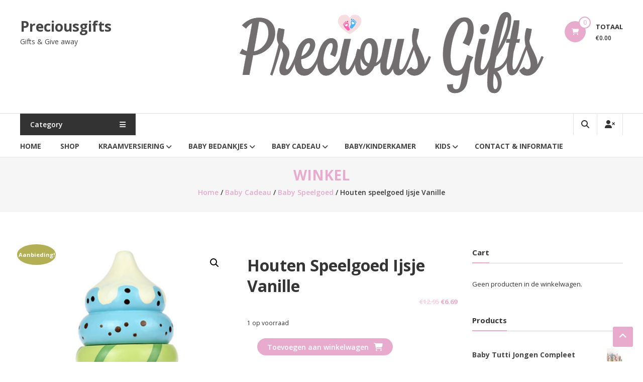

--- FILE ---
content_type: text/html; charset=UTF-8
request_url: https://preciousgifts.nl/product/houten-speelgoed-ijsje-vanille/
body_size: 16174
content:
<!DOCTYPE html>
<html lang="nl-NL">
<head>
	<meta charset="UTF-8">
	<meta http-equiv="X-UA-Compatible" content="IE=edge,chrome=1">
	<meta name="viewport" content="width=device-width, initial-scale=1">
	<link rel="profile" href="http://gmpg.org/xfn/11">

	<title>Houten speelgoed Ijsje Vanille &#8211; Preciousgifts</title>
<meta name='robots' content='max-image-preview:large' />
<link rel='dns-prefetch' href='//fonts.googleapis.com' />
<link rel="alternate" type="application/rss+xml" title="Preciousgifts &raquo; feed" href="https://preciousgifts.nl/feed/" />
<link rel="alternate" type="application/rss+xml" title="Preciousgifts &raquo; reactiesfeed" href="https://preciousgifts.nl/comments/feed/" />
<link rel="alternate" type="application/rss+xml" title="Preciousgifts &raquo; Houten speelgoed Ijsje Vanille reactiesfeed" href="https://preciousgifts.nl/product/houten-speelgoed-ijsje-vanille/feed/" />
<script type="text/javascript">
/* <![CDATA[ */
window._wpemojiSettings = {"baseUrl":"https:\/\/s.w.org\/images\/core\/emoji\/15.0.3\/72x72\/","ext":".png","svgUrl":"https:\/\/s.w.org\/images\/core\/emoji\/15.0.3\/svg\/","svgExt":".svg","source":{"concatemoji":"https:\/\/preciousgifts.nl\/wp-includes\/js\/wp-emoji-release.min.js?ver=6.5.7"}};
/*! This file is auto-generated */
!function(i,n){var o,s,e;function c(e){try{var t={supportTests:e,timestamp:(new Date).valueOf()};sessionStorage.setItem(o,JSON.stringify(t))}catch(e){}}function p(e,t,n){e.clearRect(0,0,e.canvas.width,e.canvas.height),e.fillText(t,0,0);var t=new Uint32Array(e.getImageData(0,0,e.canvas.width,e.canvas.height).data),r=(e.clearRect(0,0,e.canvas.width,e.canvas.height),e.fillText(n,0,0),new Uint32Array(e.getImageData(0,0,e.canvas.width,e.canvas.height).data));return t.every(function(e,t){return e===r[t]})}function u(e,t,n){switch(t){case"flag":return n(e,"\ud83c\udff3\ufe0f\u200d\u26a7\ufe0f","\ud83c\udff3\ufe0f\u200b\u26a7\ufe0f")?!1:!n(e,"\ud83c\uddfa\ud83c\uddf3","\ud83c\uddfa\u200b\ud83c\uddf3")&&!n(e,"\ud83c\udff4\udb40\udc67\udb40\udc62\udb40\udc65\udb40\udc6e\udb40\udc67\udb40\udc7f","\ud83c\udff4\u200b\udb40\udc67\u200b\udb40\udc62\u200b\udb40\udc65\u200b\udb40\udc6e\u200b\udb40\udc67\u200b\udb40\udc7f");case"emoji":return!n(e,"\ud83d\udc26\u200d\u2b1b","\ud83d\udc26\u200b\u2b1b")}return!1}function f(e,t,n){var r="undefined"!=typeof WorkerGlobalScope&&self instanceof WorkerGlobalScope?new OffscreenCanvas(300,150):i.createElement("canvas"),a=r.getContext("2d",{willReadFrequently:!0}),o=(a.textBaseline="top",a.font="600 32px Arial",{});return e.forEach(function(e){o[e]=t(a,e,n)}),o}function t(e){var t=i.createElement("script");t.src=e,t.defer=!0,i.head.appendChild(t)}"undefined"!=typeof Promise&&(o="wpEmojiSettingsSupports",s=["flag","emoji"],n.supports={everything:!0,everythingExceptFlag:!0},e=new Promise(function(e){i.addEventListener("DOMContentLoaded",e,{once:!0})}),new Promise(function(t){var n=function(){try{var e=JSON.parse(sessionStorage.getItem(o));if("object"==typeof e&&"number"==typeof e.timestamp&&(new Date).valueOf()<e.timestamp+604800&&"object"==typeof e.supportTests)return e.supportTests}catch(e){}return null}();if(!n){if("undefined"!=typeof Worker&&"undefined"!=typeof OffscreenCanvas&&"undefined"!=typeof URL&&URL.createObjectURL&&"undefined"!=typeof Blob)try{var e="postMessage("+f.toString()+"("+[JSON.stringify(s),u.toString(),p.toString()].join(",")+"));",r=new Blob([e],{type:"text/javascript"}),a=new Worker(URL.createObjectURL(r),{name:"wpTestEmojiSupports"});return void(a.onmessage=function(e){c(n=e.data),a.terminate(),t(n)})}catch(e){}c(n=f(s,u,p))}t(n)}).then(function(e){for(var t in e)n.supports[t]=e[t],n.supports.everything=n.supports.everything&&n.supports[t],"flag"!==t&&(n.supports.everythingExceptFlag=n.supports.everythingExceptFlag&&n.supports[t]);n.supports.everythingExceptFlag=n.supports.everythingExceptFlag&&!n.supports.flag,n.DOMReady=!1,n.readyCallback=function(){n.DOMReady=!0}}).then(function(){return e}).then(function(){var e;n.supports.everything||(n.readyCallback(),(e=n.source||{}).concatemoji?t(e.concatemoji):e.wpemoji&&e.twemoji&&(t(e.twemoji),t(e.wpemoji)))}))}((window,document),window._wpemojiSettings);
/* ]]> */
</script>
<style id='wp-emoji-styles-inline-css' type='text/css'>

	img.wp-smiley, img.emoji {
		display: inline !important;
		border: none !important;
		box-shadow: none !important;
		height: 1em !important;
		width: 1em !important;
		margin: 0 0.07em !important;
		vertical-align: -0.1em !important;
		background: none !important;
		padding: 0 !important;
	}
</style>
<link rel='stylesheet' id='wp-block-library-css' href='https://preciousgifts.nl/wp-includes/css/dist/block-library/style.min.css?ver=6.5.7' type='text/css' media='all' />
<style id='wp-block-library-theme-inline-css' type='text/css'>
.wp-block-audio figcaption{color:#555;font-size:13px;text-align:center}.is-dark-theme .wp-block-audio figcaption{color:#ffffffa6}.wp-block-audio{margin:0 0 1em}.wp-block-code{border:1px solid #ccc;border-radius:4px;font-family:Menlo,Consolas,monaco,monospace;padding:.8em 1em}.wp-block-embed figcaption{color:#555;font-size:13px;text-align:center}.is-dark-theme .wp-block-embed figcaption{color:#ffffffa6}.wp-block-embed{margin:0 0 1em}.blocks-gallery-caption{color:#555;font-size:13px;text-align:center}.is-dark-theme .blocks-gallery-caption{color:#ffffffa6}.wp-block-image figcaption{color:#555;font-size:13px;text-align:center}.is-dark-theme .wp-block-image figcaption{color:#ffffffa6}.wp-block-image{margin:0 0 1em}.wp-block-pullquote{border-bottom:4px solid;border-top:4px solid;color:currentColor;margin-bottom:1.75em}.wp-block-pullquote cite,.wp-block-pullquote footer,.wp-block-pullquote__citation{color:currentColor;font-size:.8125em;font-style:normal;text-transform:uppercase}.wp-block-quote{border-left:.25em solid;margin:0 0 1.75em;padding-left:1em}.wp-block-quote cite,.wp-block-quote footer{color:currentColor;font-size:.8125em;font-style:normal;position:relative}.wp-block-quote.has-text-align-right{border-left:none;border-right:.25em solid;padding-left:0;padding-right:1em}.wp-block-quote.has-text-align-center{border:none;padding-left:0}.wp-block-quote.is-large,.wp-block-quote.is-style-large,.wp-block-quote.is-style-plain{border:none}.wp-block-search .wp-block-search__label{font-weight:700}.wp-block-search__button{border:1px solid #ccc;padding:.375em .625em}:where(.wp-block-group.has-background){padding:1.25em 2.375em}.wp-block-separator.has-css-opacity{opacity:.4}.wp-block-separator{border:none;border-bottom:2px solid;margin-left:auto;margin-right:auto}.wp-block-separator.has-alpha-channel-opacity{opacity:1}.wp-block-separator:not(.is-style-wide):not(.is-style-dots){width:100px}.wp-block-separator.has-background:not(.is-style-dots){border-bottom:none;height:1px}.wp-block-separator.has-background:not(.is-style-wide):not(.is-style-dots){height:2px}.wp-block-table{margin:0 0 1em}.wp-block-table td,.wp-block-table th{word-break:normal}.wp-block-table figcaption{color:#555;font-size:13px;text-align:center}.is-dark-theme .wp-block-table figcaption{color:#ffffffa6}.wp-block-video figcaption{color:#555;font-size:13px;text-align:center}.is-dark-theme .wp-block-video figcaption{color:#ffffffa6}.wp-block-video{margin:0 0 1em}.wp-block-template-part.has-background{margin-bottom:0;margin-top:0;padding:1.25em 2.375em}
</style>
<style id='classic-theme-styles-inline-css' type='text/css'>
/*! This file is auto-generated */
.wp-block-button__link{color:#fff;background-color:#32373c;border-radius:9999px;box-shadow:none;text-decoration:none;padding:calc(.667em + 2px) calc(1.333em + 2px);font-size:1.125em}.wp-block-file__button{background:#32373c;color:#fff;text-decoration:none}
</style>
<style id='global-styles-inline-css' type='text/css'>
body{--wp--preset--color--black: #000000;--wp--preset--color--cyan-bluish-gray: #abb8c3;--wp--preset--color--white: #ffffff;--wp--preset--color--pale-pink: #f78da7;--wp--preset--color--vivid-red: #cf2e2e;--wp--preset--color--luminous-vivid-orange: #ff6900;--wp--preset--color--luminous-vivid-amber: #fcb900;--wp--preset--color--light-green-cyan: #7bdcb5;--wp--preset--color--vivid-green-cyan: #00d084;--wp--preset--color--pale-cyan-blue: #8ed1fc;--wp--preset--color--vivid-cyan-blue: #0693e3;--wp--preset--color--vivid-purple: #9b51e0;--wp--preset--gradient--vivid-cyan-blue-to-vivid-purple: linear-gradient(135deg,rgba(6,147,227,1) 0%,rgb(155,81,224) 100%);--wp--preset--gradient--light-green-cyan-to-vivid-green-cyan: linear-gradient(135deg,rgb(122,220,180) 0%,rgb(0,208,130) 100%);--wp--preset--gradient--luminous-vivid-amber-to-luminous-vivid-orange: linear-gradient(135deg,rgba(252,185,0,1) 0%,rgba(255,105,0,1) 100%);--wp--preset--gradient--luminous-vivid-orange-to-vivid-red: linear-gradient(135deg,rgba(255,105,0,1) 0%,rgb(207,46,46) 100%);--wp--preset--gradient--very-light-gray-to-cyan-bluish-gray: linear-gradient(135deg,rgb(238,238,238) 0%,rgb(169,184,195) 100%);--wp--preset--gradient--cool-to-warm-spectrum: linear-gradient(135deg,rgb(74,234,220) 0%,rgb(151,120,209) 20%,rgb(207,42,186) 40%,rgb(238,44,130) 60%,rgb(251,105,98) 80%,rgb(254,248,76) 100%);--wp--preset--gradient--blush-light-purple: linear-gradient(135deg,rgb(255,206,236) 0%,rgb(152,150,240) 100%);--wp--preset--gradient--blush-bordeaux: linear-gradient(135deg,rgb(254,205,165) 0%,rgb(254,45,45) 50%,rgb(107,0,62) 100%);--wp--preset--gradient--luminous-dusk: linear-gradient(135deg,rgb(255,203,112) 0%,rgb(199,81,192) 50%,rgb(65,88,208) 100%);--wp--preset--gradient--pale-ocean: linear-gradient(135deg,rgb(255,245,203) 0%,rgb(182,227,212) 50%,rgb(51,167,181) 100%);--wp--preset--gradient--electric-grass: linear-gradient(135deg,rgb(202,248,128) 0%,rgb(113,206,126) 100%);--wp--preset--gradient--midnight: linear-gradient(135deg,rgb(2,3,129) 0%,rgb(40,116,252) 100%);--wp--preset--font-size--small: 13px;--wp--preset--font-size--medium: 20px;--wp--preset--font-size--large: 36px;--wp--preset--font-size--x-large: 42px;--wp--preset--font-family--inter: "Inter", sans-serif;--wp--preset--font-family--cardo: Cardo;--wp--preset--spacing--20: 0.44rem;--wp--preset--spacing--30: 0.67rem;--wp--preset--spacing--40: 1rem;--wp--preset--spacing--50: 1.5rem;--wp--preset--spacing--60: 2.25rem;--wp--preset--spacing--70: 3.38rem;--wp--preset--spacing--80: 5.06rem;--wp--preset--shadow--natural: 6px 6px 9px rgba(0, 0, 0, 0.2);--wp--preset--shadow--deep: 12px 12px 50px rgba(0, 0, 0, 0.4);--wp--preset--shadow--sharp: 6px 6px 0px rgba(0, 0, 0, 0.2);--wp--preset--shadow--outlined: 6px 6px 0px -3px rgba(255, 255, 255, 1), 6px 6px rgba(0, 0, 0, 1);--wp--preset--shadow--crisp: 6px 6px 0px rgba(0, 0, 0, 1);}:where(.is-layout-flex){gap: 0.5em;}:where(.is-layout-grid){gap: 0.5em;}body .is-layout-flex{display: flex;}body .is-layout-flex{flex-wrap: wrap;align-items: center;}body .is-layout-flex > *{margin: 0;}body .is-layout-grid{display: grid;}body .is-layout-grid > *{margin: 0;}:where(.wp-block-columns.is-layout-flex){gap: 2em;}:where(.wp-block-columns.is-layout-grid){gap: 2em;}:where(.wp-block-post-template.is-layout-flex){gap: 1.25em;}:where(.wp-block-post-template.is-layout-grid){gap: 1.25em;}.has-black-color{color: var(--wp--preset--color--black) !important;}.has-cyan-bluish-gray-color{color: var(--wp--preset--color--cyan-bluish-gray) !important;}.has-white-color{color: var(--wp--preset--color--white) !important;}.has-pale-pink-color{color: var(--wp--preset--color--pale-pink) !important;}.has-vivid-red-color{color: var(--wp--preset--color--vivid-red) !important;}.has-luminous-vivid-orange-color{color: var(--wp--preset--color--luminous-vivid-orange) !important;}.has-luminous-vivid-amber-color{color: var(--wp--preset--color--luminous-vivid-amber) !important;}.has-light-green-cyan-color{color: var(--wp--preset--color--light-green-cyan) !important;}.has-vivid-green-cyan-color{color: var(--wp--preset--color--vivid-green-cyan) !important;}.has-pale-cyan-blue-color{color: var(--wp--preset--color--pale-cyan-blue) !important;}.has-vivid-cyan-blue-color{color: var(--wp--preset--color--vivid-cyan-blue) !important;}.has-vivid-purple-color{color: var(--wp--preset--color--vivid-purple) !important;}.has-black-background-color{background-color: var(--wp--preset--color--black) !important;}.has-cyan-bluish-gray-background-color{background-color: var(--wp--preset--color--cyan-bluish-gray) !important;}.has-white-background-color{background-color: var(--wp--preset--color--white) !important;}.has-pale-pink-background-color{background-color: var(--wp--preset--color--pale-pink) !important;}.has-vivid-red-background-color{background-color: var(--wp--preset--color--vivid-red) !important;}.has-luminous-vivid-orange-background-color{background-color: var(--wp--preset--color--luminous-vivid-orange) !important;}.has-luminous-vivid-amber-background-color{background-color: var(--wp--preset--color--luminous-vivid-amber) !important;}.has-light-green-cyan-background-color{background-color: var(--wp--preset--color--light-green-cyan) !important;}.has-vivid-green-cyan-background-color{background-color: var(--wp--preset--color--vivid-green-cyan) !important;}.has-pale-cyan-blue-background-color{background-color: var(--wp--preset--color--pale-cyan-blue) !important;}.has-vivid-cyan-blue-background-color{background-color: var(--wp--preset--color--vivid-cyan-blue) !important;}.has-vivid-purple-background-color{background-color: var(--wp--preset--color--vivid-purple) !important;}.has-black-border-color{border-color: var(--wp--preset--color--black) !important;}.has-cyan-bluish-gray-border-color{border-color: var(--wp--preset--color--cyan-bluish-gray) !important;}.has-white-border-color{border-color: var(--wp--preset--color--white) !important;}.has-pale-pink-border-color{border-color: var(--wp--preset--color--pale-pink) !important;}.has-vivid-red-border-color{border-color: var(--wp--preset--color--vivid-red) !important;}.has-luminous-vivid-orange-border-color{border-color: var(--wp--preset--color--luminous-vivid-orange) !important;}.has-luminous-vivid-amber-border-color{border-color: var(--wp--preset--color--luminous-vivid-amber) !important;}.has-light-green-cyan-border-color{border-color: var(--wp--preset--color--light-green-cyan) !important;}.has-vivid-green-cyan-border-color{border-color: var(--wp--preset--color--vivid-green-cyan) !important;}.has-pale-cyan-blue-border-color{border-color: var(--wp--preset--color--pale-cyan-blue) !important;}.has-vivid-cyan-blue-border-color{border-color: var(--wp--preset--color--vivid-cyan-blue) !important;}.has-vivid-purple-border-color{border-color: var(--wp--preset--color--vivid-purple) !important;}.has-vivid-cyan-blue-to-vivid-purple-gradient-background{background: var(--wp--preset--gradient--vivid-cyan-blue-to-vivid-purple) !important;}.has-light-green-cyan-to-vivid-green-cyan-gradient-background{background: var(--wp--preset--gradient--light-green-cyan-to-vivid-green-cyan) !important;}.has-luminous-vivid-amber-to-luminous-vivid-orange-gradient-background{background: var(--wp--preset--gradient--luminous-vivid-amber-to-luminous-vivid-orange) !important;}.has-luminous-vivid-orange-to-vivid-red-gradient-background{background: var(--wp--preset--gradient--luminous-vivid-orange-to-vivid-red) !important;}.has-very-light-gray-to-cyan-bluish-gray-gradient-background{background: var(--wp--preset--gradient--very-light-gray-to-cyan-bluish-gray) !important;}.has-cool-to-warm-spectrum-gradient-background{background: var(--wp--preset--gradient--cool-to-warm-spectrum) !important;}.has-blush-light-purple-gradient-background{background: var(--wp--preset--gradient--blush-light-purple) !important;}.has-blush-bordeaux-gradient-background{background: var(--wp--preset--gradient--blush-bordeaux) !important;}.has-luminous-dusk-gradient-background{background: var(--wp--preset--gradient--luminous-dusk) !important;}.has-pale-ocean-gradient-background{background: var(--wp--preset--gradient--pale-ocean) !important;}.has-electric-grass-gradient-background{background: var(--wp--preset--gradient--electric-grass) !important;}.has-midnight-gradient-background{background: var(--wp--preset--gradient--midnight) !important;}.has-small-font-size{font-size: var(--wp--preset--font-size--small) !important;}.has-medium-font-size{font-size: var(--wp--preset--font-size--medium) !important;}.has-large-font-size{font-size: var(--wp--preset--font-size--large) !important;}.has-x-large-font-size{font-size: var(--wp--preset--font-size--x-large) !important;}
.wp-block-navigation a:where(:not(.wp-element-button)){color: inherit;}
:where(.wp-block-post-template.is-layout-flex){gap: 1.25em;}:where(.wp-block-post-template.is-layout-grid){gap: 1.25em;}
:where(.wp-block-columns.is-layout-flex){gap: 2em;}:where(.wp-block-columns.is-layout-grid){gap: 2em;}
.wp-block-pullquote{font-size: 1.5em;line-height: 1.6;}
</style>
<link rel='stylesheet' id='dashicons-css' href='https://preciousgifts.nl/wp-includes/css/dashicons.min.css?ver=6.5.7' type='text/css' media='all' />
<link rel='stylesheet' id='everest-forms-general-css' href='https://usercontent.one/wp/preciousgifts.nl/wp-content/plugins/everest-forms/assets/css/everest-forms.css?ver=3.4.0' type='text/css' media='all' />
<link rel='stylesheet' id='jquery-intl-tel-input-css' href='https://usercontent.one/wp/preciousgifts.nl/wp-content/plugins/everest-forms/assets/css/intlTelInput.css?ver=3.4.0' type='text/css' media='all' />
<link rel='stylesheet' id='photoswipe-css' href='https://usercontent.one/wp/preciousgifts.nl/wp-content/plugins/woocommerce/assets/css/photoswipe/photoswipe.min.css?ver=9.4.2' type='text/css' media='all' />
<link rel='stylesheet' id='photoswipe-default-skin-css' href='https://usercontent.one/wp/preciousgifts.nl/wp-content/plugins/woocommerce/assets/css/photoswipe/default-skin/default-skin.min.css?ver=9.4.2' type='text/css' media='all' />
<link rel='stylesheet' id='woocommerce-layout-css' href='https://usercontent.one/wp/preciousgifts.nl/wp-content/plugins/woocommerce/assets/css/woocommerce-layout.css?ver=9.4.2' type='text/css' media='all' />
<link rel='stylesheet' id='woocommerce-smallscreen-css' href='https://usercontent.one/wp/preciousgifts.nl/wp-content/plugins/woocommerce/assets/css/woocommerce-smallscreen.css?ver=9.4.2' type='text/css' media='only screen and (max-width: 768px)' />
<link rel='stylesheet' id='woocommerce-general-css' href='https://usercontent.one/wp/preciousgifts.nl/wp-content/plugins/woocommerce/assets/css/woocommerce.css?ver=9.4.2' type='text/css' media='all' />
<style id='woocommerce-inline-inline-css' type='text/css'>
.woocommerce form .form-row .required { visibility: visible; }
</style>
<link rel='stylesheet' id='font-awesome-4-css' href='https://usercontent.one/wp/preciousgifts.nl/wp-content/themes/estore/font-awesome/css/v4-shims.min.css?ver=4.7.0' type='text/css' media='all' />
<link rel='stylesheet' id='font-awesome-all-css' href='https://usercontent.one/wp/preciousgifts.nl/wp-content/themes/estore/font-awesome/css/all.min.css?ver=6.7.2' type='text/css' media='all' />
<link rel='stylesheet' id='font-awesome-solid-css' href='https://usercontent.one/wp/preciousgifts.nl/wp-content/themes/estore/font-awesome/css/solid.min.css?ver=6.7.2' type='text/css' media='all' />
<link rel='stylesheet' id='font-awesome-regular-css' href='https://usercontent.one/wp/preciousgifts.nl/wp-content/themes/estore/font-awesome/css/regular.min.css?ver=6.7.2' type='text/css' media='all' />
<link rel='stylesheet' id='font-awesome-brands-css' href='https://usercontent.one/wp/preciousgifts.nl/wp-content/themes/estore/font-awesome/css/brands.min.css?ver=6.7.2' type='text/css' media='all' />
<link rel='stylesheet' id='estore-googlefonts-css' href='//fonts.googleapis.com/css?family=Open+Sans%3A400%2C600%2C700%2C300&#038;display=swap&#038;ver=6.5.7' type='text/css' media='all' />
<link rel='stylesheet' id='estore-style-css' href='https://usercontent.one/wp/preciousgifts.nl/wp-content/themes/estore/style.css?ver=6.5.7' type='text/css' media='all' />
<link rel='stylesheet' id='estore-reponsive-css' href='https://usercontent.one/wp/preciousgifts.nl/wp-content/themes/estore/css/responsive.css?ver=1.0.0' type='text/css' media='all' />
<link rel='stylesheet' id='woocommerce_prettyPhoto_css-css' href='https://usercontent.one/wp/preciousgifts.nl/wp-content/plugins/woocommerce/assets/css/prettyPhoto.css?ver=9.4.2' type='text/css' media='all' />
<script type="text/javascript" src="https://preciousgifts.nl/wp-includes/js/jquery/jquery.min.js?ver=3.7.1" id="jquery-core-js"></script>
<script type="text/javascript" src="https://preciousgifts.nl/wp-includes/js/jquery/jquery-migrate.min.js?ver=3.4.1" id="jquery-migrate-js"></script>
<script type="text/javascript" src="https://usercontent.one/wp/preciousgifts.nl/wp-content/plugins/woocommerce/assets/js/jquery-blockui/jquery.blockUI.min.js?ver=2.7.0-wc.9.4.2" id="jquery-blockui-js" defer="defer" data-wp-strategy="defer"></script>
<script type="text/javascript" id="wc-add-to-cart-js-extra">
/* <![CDATA[ */
var wc_add_to_cart_params = {"ajax_url":"\/wp-admin\/admin-ajax.php","wc_ajax_url":"\/?wc-ajax=%%endpoint%%","i18n_view_cart":"Bekijk winkelwagen","cart_url":"https:\/\/preciousgifts.nl\/winkelmand\/","is_cart":"","cart_redirect_after_add":"no"};
/* ]]> */
</script>
<script type="text/javascript" src="https://usercontent.one/wp/preciousgifts.nl/wp-content/plugins/woocommerce/assets/js/frontend/add-to-cart.min.js?ver=9.4.2" id="wc-add-to-cart-js" defer="defer" data-wp-strategy="defer"></script>
<script type="text/javascript" src="https://usercontent.one/wp/preciousgifts.nl/wp-content/plugins/woocommerce/assets/js/zoom/jquery.zoom.min.js?ver=1.7.21-wc.9.4.2" id="zoom-js" defer="defer" data-wp-strategy="defer"></script>
<script type="text/javascript" src="https://usercontent.one/wp/preciousgifts.nl/wp-content/plugins/woocommerce/assets/js/flexslider/jquery.flexslider.min.js?ver=2.7.2-wc.9.4.2" id="flexslider-js" defer="defer" data-wp-strategy="defer"></script>
<script type="text/javascript" src="https://usercontent.one/wp/preciousgifts.nl/wp-content/plugins/woocommerce/assets/js/photoswipe/photoswipe.min.js?ver=4.1.1-wc.9.4.2" id="photoswipe-js" defer="defer" data-wp-strategy="defer"></script>
<script type="text/javascript" src="https://usercontent.one/wp/preciousgifts.nl/wp-content/plugins/woocommerce/assets/js/photoswipe/photoswipe-ui-default.min.js?ver=4.1.1-wc.9.4.2" id="photoswipe-ui-default-js" defer="defer" data-wp-strategy="defer"></script>
<script type="text/javascript" id="wc-single-product-js-extra">
/* <![CDATA[ */
var wc_single_product_params = {"i18n_required_rating_text":"Selecteer een waardering","review_rating_required":"yes","flexslider":{"rtl":false,"animation":"slide","smoothHeight":true,"directionNav":false,"controlNav":"thumbnails","slideshow":false,"animationSpeed":500,"animationLoop":false,"allowOneSlide":false},"zoom_enabled":"1","zoom_options":[],"photoswipe_enabled":"1","photoswipe_options":{"shareEl":false,"closeOnScroll":false,"history":false,"hideAnimationDuration":0,"showAnimationDuration":0},"flexslider_enabled":"1"};
/* ]]> */
</script>
<script type="text/javascript" src="https://usercontent.one/wp/preciousgifts.nl/wp-content/plugins/woocommerce/assets/js/frontend/single-product.min.js?ver=9.4.2" id="wc-single-product-js" defer="defer" data-wp-strategy="defer"></script>
<script type="text/javascript" src="https://usercontent.one/wp/preciousgifts.nl/wp-content/plugins/woocommerce/assets/js/js-cookie/js.cookie.min.js?ver=2.1.4-wc.9.4.2" id="js-cookie-js" defer="defer" data-wp-strategy="defer"></script>
<script type="text/javascript" id="woocommerce-js-extra">
/* <![CDATA[ */
var woocommerce_params = {"ajax_url":"\/wp-admin\/admin-ajax.php","wc_ajax_url":"\/?wc-ajax=%%endpoint%%"};
/* ]]> */
</script>
<script type="text/javascript" src="https://usercontent.one/wp/preciousgifts.nl/wp-content/plugins/woocommerce/assets/js/frontend/woocommerce.min.js?ver=9.4.2" id="woocommerce-js" defer="defer" data-wp-strategy="defer"></script>
<link rel="https://api.w.org/" href="https://preciousgifts.nl/wp-json/" /><link rel="alternate" type="application/json" href="https://preciousgifts.nl/wp-json/wp/v2/product/100" /><link rel="EditURI" type="application/rsd+xml" title="RSD" href="https://preciousgifts.nl/xmlrpc.php?rsd" />
<meta name="generator" content="WordPress 6.5.7" />
<meta name="generator" content="Everest Forms 3.4.0" />
<meta name="generator" content="WooCommerce 9.4.2" />
<link rel="canonical" href="https://preciousgifts.nl/product/houten-speelgoed-ijsje-vanille/" />
<link rel='shortlink' href='https://preciousgifts.nl/?p=100' />
<link rel="alternate" type="application/json+oembed" href="https://preciousgifts.nl/wp-json/oembed/1.0/embed?url=https%3A%2F%2Fpreciousgifts.nl%2Fproduct%2Fhouten-speelgoed-ijsje-vanille%2F" />
<link rel="alternate" type="text/xml+oembed" href="https://preciousgifts.nl/wp-json/oembed/1.0/embed?url=https%3A%2F%2Fpreciousgifts.nl%2Fproduct%2Fhouten-speelgoed-ijsje-vanille%2F&#038;format=xml" />
<style>[class*=" icon-oc-"],[class^=icon-oc-]{speak:none;font-style:normal;font-weight:400;font-variant:normal;text-transform:none;line-height:1;-webkit-font-smoothing:antialiased;-moz-osx-font-smoothing:grayscale}.icon-oc-one-com-white-32px-fill:before{content:"901"}.icon-oc-one-com:before{content:"900"}#one-com-icon,.toplevel_page_onecom-wp .wp-menu-image{speak:none;display:flex;align-items:center;justify-content:center;text-transform:none;line-height:1;-webkit-font-smoothing:antialiased;-moz-osx-font-smoothing:grayscale}.onecom-wp-admin-bar-item>a,.toplevel_page_onecom-wp>.wp-menu-name{font-size:16px;font-weight:400;line-height:1}.toplevel_page_onecom-wp>.wp-menu-name img{width:69px;height:9px;}.wp-submenu-wrap.wp-submenu>.wp-submenu-head>img{width:88px;height:auto}.onecom-wp-admin-bar-item>a img{height:7px!important}.onecom-wp-admin-bar-item>a img,.toplevel_page_onecom-wp>.wp-menu-name img{opacity:.8}.onecom-wp-admin-bar-item.hover>a img,.toplevel_page_onecom-wp.wp-has-current-submenu>.wp-menu-name img,li.opensub>a.toplevel_page_onecom-wp>.wp-menu-name img{opacity:1}#one-com-icon:before,.onecom-wp-admin-bar-item>a:before,.toplevel_page_onecom-wp>.wp-menu-image:before{content:'';position:static!important;background-color:rgba(240,245,250,.4);border-radius:102px;width:18px;height:18px;padding:0!important}.onecom-wp-admin-bar-item>a:before{width:14px;height:14px}.onecom-wp-admin-bar-item.hover>a:before,.toplevel_page_onecom-wp.opensub>a>.wp-menu-image:before,.toplevel_page_onecom-wp.wp-has-current-submenu>.wp-menu-image:before{background-color:#76b82a}.onecom-wp-admin-bar-item>a{display:inline-flex!important;align-items:center;justify-content:center}#one-com-logo-wrapper{font-size:4em}#one-com-icon{vertical-align:middle}.imagify-welcome{display:none !important;}</style>		<style type="text/css">
		.navigation .nav-links a:hover,
		.bttn:hover,
		button,
		input[type="button"]:hover,
		input[type="reset"]:hover,
		input[type="submit"]:hover,
		.widget_tag_cloud a:hover,
		.right-top-header .top-header-menu-wrapper ul li a:hover,
		.right-header-block a:hover,
		#lang_sel_click a.lang_sel_sel:hover,
		.wcmenucart-contents,
		.category-menu:hover,
		.category-menu .category-toggle.active,
		.widget_shopping_cart .button:hover,
		.woocommerce .widget_shopping_cart_content .buttons a.button:hover,
		.search-user-block:hover,
		.slider-caption-wrapper .slider-btn,
		.slider-caption-wrapper .slider-btn:hover i,
		.widget-collection .page-title:after,
		.widget-featured-collection .page-title:after,
		.featured-slider li .featured-img .featured-hover-wrapper .featured-hover-block a:hover,
		.widget-featured-collection .bx-controls .bx-prev:hover,
		.widget-featured-collection .bx-controls .bx-next:hover,
		.featured-slider li .single_add_to_wishlist,
		.widget_featured_posts_block .entry-thumbnail .posted-on:hover,
		.product-collection .page-title:after,
		.men-collection-color .page-title:after,
		.hot-product-title,
		.hot-content-wrapper .single_add_to_wishlist,
		.widget-collection .cart-wishlist-btn a.added_to_cart:hover:after,
		.entry-thumbnail .posted-on:hover,
		.woocommerce-page ul.products li.product .yith-wcwl-add-to-wishlist .add_to_wishlist.button.alt,
		.woocommerce-page ul.products li.product .yith-wcwl-add-to-wishlist .yith-wcwl-wishlistexistsbrowse a,
		.woocommerce-page ul.products li.product .yith-wcwl-add-to-wishlist .yith-wcwl-wishlistaddedbrowse a,
		.single-product.woocommerce-page .product .cart .single_add_to_cart_button,
		.single-product.woocommerce-page .product .yith-wcwl-add-to-wishlist .add_to_wishlist.button.alt,
		.single-product.woocommerce-page .product .yith-wcwl-add-to-wishlist .yith-wcwl-wishlistexistsbrowse a,
		.single-product.woocommerce-page .product .yith-wcwl-add-to-wishlist .yith-wcwl-wishlistaddedbrowse a,
		.single-product.woocommerce-page .product .yith-wcwl-add-to-wishlist .single_add_to_cart_button,
		.woocommerce.widget_price_filter .price_slider_wrapper .ui-widget-content .ui-slider-range,
		.woocommerce.widget_price_filter .price_slider_wrapper .ui-widget-content .ui-slider-handle,
		.woocommerce-cart .woocommerce table.shop_table.cart tr.cart_item td.product-remove a,
		.woocommerce-cart .woocommerce table.shop_table.cart tr td.actions input[type="submit"],
		.woocommerce .cart-collaterals .cart_totals .shop_table td button,
		.woocommerce ul.products li.product .add_to_cart_button,
		.return-to-shop a.button,
		.woocommerce #content .wishlist_table tbody tr td.product-remove a.remove_from_wishlist,
		.woocommerce #content .wishlist_table tbody tr td.product-add-to-cart a,
		.woocommerce #respond input#submit,
		.woocommerce a.button,
		.woocommerce button.button,
		.woocommerce input.button,
		.woocommerce #respond input#submit.alt,
		.woocommerce a.button.alt,
		.woocommerce button.button.alt,
		.woocommerce input.button.alt,
		.sub-toggle,
		.scrollup  {
			background: #e8abce;
		}

		a,
		.widget_archive a:hover::before,
		.widget_categories a:hover:before,
		.widget_pages a:hover:before,
		.widget_meta a:hover:before,
		.widget_recent_comments a:hover:before,
		.widget_recent_entries a:hover:before,
		.widget_rss a:hover:before,
		.widget_nav_menu a:hover:before,
		.widget_product_categories li a:hover:before,
		.widget_archive li a:hover,
		.widget_categories li a:hover,
		.widget_pages li a:hover,
		.widget_meta li a:hover,
		.widget_recent_comments li a:hover,
		.widget_recent_entries li a:hover,
		.widget_rss li a:hover,
		.widget_nav_menu li a:hover,
		.widget_tag_cloud a:hover,
		.widget_product_categories a:hover,
		.wcmenucart-contents .cart-value,
		#site-navigation ul li:hover > a,
		#site-navigation ul li.current-menu-item > a,
		#site-navigation ul li:hover > a:after,
		.slider-caption-wrapper .slider-title a:hover,
		.widget_vertical_promo .slider-title a:hover,
		.hot-content-wrapper .star-rating,
		.product-list-wrap .product-list-block .product-list-content .price ins,
		.widget-collection .cart-wishlist-btn a i,
		.widget-collection .cart-wishlist-btn a.added_to_cart:after,
		.widget-about .tg-container .about-content-wrapper .about-block .about-sub-title,
		.featured-slider li .featured-title a,
		.featured-slider li .woocommerce-product-rating .star-rating,
		.featured-slider li .price ins,
		.page-header .entry-title,
		.entry-title a:hover,
		.entry-btn .btn:hover,
		.entry-meta a:hover,
		.woocommerce-page ul.products li.product .star-rating,
		.woocommerce-page ul.products li.product .price ins,
		.woocommerce-page ul.products li.product .yith-wcwl-add-to-wishlist .feedback,
		.single-product.woocommerce-page .product .summary .price,
		.single-product.woocommerce-page .product .woocommerce-product-rating .star-rating,
		.widget.woocommerce .star-rating,
		.cart-empty,
		.woocommerce .woocommerce-info:before,
		.woocommerce .woocommerce-error:before,
		.woocommerce .woocommerce-message:before,
		.toggle-wrap:hover i,
		#cancel-comment-reply-link,
		#cancel-comment-reply-link:before,
		.logged-in-as a {
			color: #e8abce;
		}

		.widget-title span,
		#lang_sel_click ul ul,
		.wcmenucart-contents .cart-value,
		#category-navigation,
		#category-navigation ul.sub-menu,
		#masthead .widget_shopping_cart,
		.widget_shopping_cart .button:hover,
		.woocommerce .widget_shopping_cart_content .buttons a.button:hover,
		#site-navigation .sub-menu,
		.search-wrapper .header-search-box,
		.hot-product-content-wrapper .hot-img,
		.widget-collection .cart-wishlist-btn a i,
		.widget-collection .cart-wishlist-btn a.added_to_cart:after,
		.featured-slider li .featured-img .featured-hover-wrapper .featured-hover-block a:hover,
		.widget-featured-collection .bx-controls .bx-prev:hover,
		.widget-featured-collection .bx-controls .bx-next:hover,
		.single-product.woocommerce-page .product .images .thumbnails a,
		.woocommerce .woocommerce-info,
		.woocommerce .woocommerce-error,
		.woocommerce .woocommerce-message,
		.menu-primary-container,
		.comment-list .comment-body{
			border-color: #e8abce;
		}

		.search-wrapper .header-search-box:before,
		#masthead .widget_shopping_cart::before{
			border-bottom-color:#e8abce;
		}

		.big-slider .bx-controls .bx-prev:hover,
		.category-slider .bx-controls .bx-prev:hover{
			border-left-color:#e8abce;
		}

		.big-slider .bx-controls .bx-next:hover,
		.category-slider .bx-controls .bx-next:hover{
			border-right-color:#e8abce;
		}

		#primary-menu{
			border-top-color:#e8abce;
		}

		a:hover,
		a:focus,
		a:active,
		#category-navigation ul li:hover > a,
		.section-title-wrapper .section-title-block .page-title a:hover,
		.view-all a:hover,
		.men-collection-color .section-title-wrapper .section-title-block .page-title a:hover,
		.hot-product-content-wrapper .hot-img .cart-price-wrapper .add_to_cart_button:hover,
		.hot-product-content-wrapper .hot-img .cart-price-wrapper .added_to_cart:hover,
		.hot-content-wrapper .hot-title a:hover,
		.product-list-wrap .product-list-block .product-list-content .product-list-title a:hover,
		.page-header .entry-sub-title span a:hover,
		.featured-slider li .featured-title a:hover,
		.woocommerce-page ul.products li.product .products-title a:hover,
		.woocommerce .widget_layered_nav_filters ul li a:hover,
		.woocommerce-cart .woocommerce table.shop_table.cart tr.cart_item td.product-name a:hover,
		.woocommerce .widget_layered_nav_filters ul li a:hover,
		.woocommerce-cart .woocommerce table.shop_table.cart tr.cart_item td.product-name a:hover,
		.woocommerce #content .wishlist_table tbody tr td.product-name a:hover,
		.comment-author .fn .url:hover    {
			color: #d497ba
		}

		.hot-content-wrapper .single_add_to_wishlist:hover,
		.widget-collection .cart-wishlist-btn a i:hover,
		.woocommerce-page ul.products li.product .products-img .products-hover-wrapper .products-hover-block a:hover,
		.woocommerce-page ul.products li.product .yith-wcwl-add-to-wishlist .add_to_wishlist.button.alt:hover,
		.woocommerce-page ul.products li.product .yith-wcwl-add-to-wishlist .yith-wcwl-wishlistexistsbrowse a:hover,
		.woocommerce-page ul.products li.product .yith-wcwl-add-to-wishlist .yith-wcwl-wishlistaddedbrowse a:hover,
		.single-product.woocommerce-page .product .cart .single_add_to_cart_button:hover,
		.single-product.woocommerce-page .product .yith-wcwl-add-to-wishlist .add_to_wishlist.button.alt:hover,
		.single-product.woocommerce-page .product .yith-wcwl-add-to-wishlist .yith-wcwl-wishlistexistsbrowse a:hover,
		.single-product.woocommerce-page .product .yith-wcwl-add-to-wishlist .yith-wcwl-wishlistaddedbrowse a:hover,
		.single-product.woocommerce-page .product .yith-wcwl-add-to-wishlist .single_add_to_cart_button:hover,
		.woocommerce-cart .woocommerce table.shop_table.cart tr.cart_item td.product-remove a:hover,
		.woocommerce-cart .woocommerce table.shop_table.cart tr td.actions input[type="submit"]:hover,
		.woocommerce-cart .woocommerce table.shop_table.cart tr.cart_item td.product-remove a:hover,
		.woocommerce-cart .woocommerce table.shop_table.cart tr td.actions input[type="submit"]:hover,
		.woocommerce .cart-collaterals .cart_totals .shop_table td button:hover,
		.woocommerce-cart .woocommerce .wc-proceed-to-checkout a.checkout-button:hover,
		.woocommerce ul.products li.product .add_to_cart_button:hover,
		.return-to-shop a.button:hover,
		.woocommerce #content .wishlist_table tbody tr td.product-remove a.remove_from_wishlist:hover,
		.woocommerce #content .wishlist_table tbody tr td.product-add-to-cart a:hover,
		.woocommerce #respond input#submit:hover,
		.woocommerce a.button:hover,
		.woocommerce button.button:hover,
		.woocommerce input.button:hover,
		.woocommerce #respond input#submit.alt:hover,
		.woocommerce a.button.alt:hover,
		.woocommerce button.button.alt:hover,
		.woocommerce input.button.alt:hover,
		.featured-slider li .single_add_to_wishlist:hover,
		.slider-caption-wrapper .slider-btn i,
		.slider-caption-wrapper .slider-btn:hover,
		.sub-toggle:hover,
		.scrollup:hover,
		.scrollup:active,
		.scrollup:focus {
			background: #d497ba
		}

		.widget-collection .cart-wishlist-btn a i:hover,
		.woocommerce-page ul.products li.product .products-img .products-hover-wrapper .products-hover-block a:hover{
			border-color: #d497ba
		}


		}</style>
				<noscript><style>.woocommerce-product-gallery{ opacity: 1 !important; }</style></noscript>
	<style id='wp-fonts-local' type='text/css'>
@font-face{font-family:Inter;font-style:normal;font-weight:300 900;font-display:fallback;src:url('https://usercontent.one/wp/preciousgifts.nl/wp-content/plugins/woocommerce/assets/fonts/Inter-VariableFont_slnt,wght.woff2') format('woff2');font-stretch:normal;}
@font-face{font-family:Cardo;font-style:normal;font-weight:400;font-display:fallback;src:url('https://usercontent.one/wp/preciousgifts.nl/wp-content/plugins/woocommerce/assets/fonts/cardo_normal_400.woff2') format('woff2');}
</style>
</head>

<body class="product-template-default single single-product postid-100 wp-custom-logo wp-embed-responsive theme-estore everest-forms-no-js woocommerce woocommerce-page woocommerce-no-js">


<div id="page" class="hfeed site">
	<a class="skip-link screen-reader-text" href="#content">Ga naar de inhoud</a>

	
	
	<header id="masthead" class="site-header" role="banner">
		
		<div class="middle-header-wrapper clearfix">
			<div class="tg-container">
				<div class="logo-wrapper clearfix">
					<a href="https://preciousgifts.nl/" class="custom-logo-link" rel="home"></a>
					<div class="site-title-wrapper with-logo-text">
													<h3 id="site-title">
								<a href="https://preciousgifts.nl/"
								   title="Preciousgifts"
								   rel="home">Preciousgifts</a>
							</h3>
													<p id="site-description">Gifts &amp; Give away</p>
											</div>
				</div><!-- logo-end-->

				<div class="wishlist-cart-wrapper clearfix">
											<div class="cart-wrapper">
							<div class="estore-cart-views">

								
								<a href="https://preciousgifts.nl/winkelmand/" class="wcmenucart-contents">
									<i class="fa fa-shopping-cart"></i>
									<span class="cart-value">0</span>
								</a> <!-- quick wishlist end -->

								<div class="my-cart-wrap">
									<div class="my-cart">Totaal</div>
									<div class="cart-total">&euro;0.00</div>
								</div>
							</div>

							<div class="widget woocommerce widget_shopping_cart"><h2 class="widgettitle">Winkelwagen</h2><div class="widget_shopping_cart_content"></div></div>						</div>
									</div>

				
<aside id="header-sidebar" class="widget-area widget-large-advertise" role="complementary">

	
	<section id="estore_728x90_ad-1" class="widget widget_image_with_link">
		<div class="image_with_link">
			<div class="image_with_link-content"><a href="https://preciousgifts.nl" class="single_image_with_link" target="_blank" rel="nofollow">
								<img src="https://usercontent.one/wp/preciousgifts.nl/wp-content/uploads/2018/06/preciousgifts-logo.jpg" alt="" />
							</a></div>		</div>
		</section>
	
</aside><!-- #header-sidebar -->

			</div>
		</div> <!-- middle-header-wrapper end -->

		<div class="bottom-header-wrapper clearfix">
			<div class="tg-container">

									<div class="category-menu">
						<div class="category-toggle">
							Category<i class="fa fa-navicon"> </i>
						</div>
						<nav id="category-navigation" class="category-menu-wrapper hide" role="navigation">
							<div class="menu-category-container"><ul id="category-menu" class="menu"><li id="menu-item-1104" class="menu-item menu-item-type-taxonomy menu-item-object-product_cat menu-item-1104"><a href="https://preciousgifts.nl/product-categorie/kraamversiering/">Kraamversiering</a></li>
<li id="menu-item-1101" class="menu-item menu-item-type-taxonomy menu-item-object-product_cat menu-item-1101"><a href="https://preciousgifts.nl/product-categorie/geboorte-bedankjes/">Baby Bedankjes</a></li>
<li id="menu-item-1102" class="menu-item menu-item-type-taxonomy menu-item-object-product_cat current-product-ancestor current-menu-parent current-product-parent current_page_parent menu-item-1102"><a href="https://preciousgifts.nl/product-categorie/babycadeau/">Baby Cadeau</a></li>
<li id="menu-item-1103" class="menu-item menu-item-type-taxonomy menu-item-object-product_cat menu-item-1103"><a href="https://preciousgifts.nl/product-categorie/kids/">Kids</a></li>
<li id="menu-item-1105" class="menu-item menu-item-type-taxonomy menu-item-object-product_cat menu-item-1105"><a href="https://preciousgifts.nl/product-categorie/metoo-dream-doll/">Metoo Doll</a></li>
</ul></div>						</nav>
					</div>
				
				<div class="search-user-wrapper clearfix">
						<div class="search-wrapper search-user-block">
		<div class="search-icon">
			<i class="fa fa-search"> </i>
		</div>
		<div class="header-search-box">
			<form role="search" method="get" class="searchform" action="https://preciousgifts.nl/">
	<input type="search" class="search-field" placeholder="Zoeken&hellip;" value="" name="s">
	<button type="submit" class="searchsubmit" name="submit" value="Zoeken"><i class="fa fa-search"></i></button>
</form>
		</div>
	</div>
						<div class="user-wrapper search-user-block">
													<a href="https://preciousgifts.nl/mijn-account/"
							   title="" class="user-icon"><i
										class="fa fa-user-times"></i></a>
											</div>
				</div> <!-- search-user-wrapper -->
				<nav id="site-navigation" class="main-navigation" role="navigation">
					<div class="toggle-wrap"><span class="toggle"><i class="fa fa-reorder"> </i></span></div>
					<div class="menu-main-menu-container"><ul id="primary-menu" class="menu"><li id="menu-item-809" class="menu-item menu-item-type-custom menu-item-object-custom menu-item-home menu-item-809"><a href="https://preciousgifts.nl/">Home</a></li>
<li id="menu-item-1076" class="menu-item menu-item-type-post_type menu-item-object-page current-product-parent current_page_parent menu-item-1076"><a href="https://preciousgifts.nl/winkel/">Shop</a></li>
<li id="menu-item-1096" class="menu-item menu-item-type-taxonomy menu-item-object-product_cat menu-item-has-children menu-item-1096"><a href="https://preciousgifts.nl/product-categorie/kraamversiering/">Kraamversiering</a>
<ul class="sub-menu">
	<li id="menu-item-1097" class="menu-item menu-item-type-taxonomy menu-item-object-product_cat menu-item-1097"><a href="https://preciousgifts.nl/product-categorie/kraamversiering/versiering-jongen/">Versiering Jongen</a></li>
	<li id="menu-item-1098" class="menu-item menu-item-type-taxonomy menu-item-object-product_cat menu-item-1098"><a href="https://preciousgifts.nl/product-categorie/kraamversiering/versiering-meisje/">Versiering Meisje</a></li>
	<li id="menu-item-1099" class="menu-item menu-item-type-taxonomy menu-item-object-product_cat menu-item-1099"><a href="https://preciousgifts.nl/product-categorie/kraamversiering/versiering-tweeling/">Versiering Tweeling</a></li>
</ul>
</li>
<li id="menu-item-1079" class="menu-item menu-item-type-taxonomy menu-item-object-product_cat menu-item-has-children menu-item-1079"><a href="https://preciousgifts.nl/product-categorie/geboorte-bedankjes/">Baby Bedankjes</a>
<ul class="sub-menu">
	<li id="menu-item-1081" class="menu-item menu-item-type-taxonomy menu-item-object-product_cat menu-item-1081"><a href="https://preciousgifts.nl/product-categorie/geboorte-bedankjes/bedankjes-jongen/">Bedankjes Jongen</a></li>
	<li id="menu-item-1082" class="menu-item menu-item-type-taxonomy menu-item-object-product_cat menu-item-1082"><a href="https://preciousgifts.nl/product-categorie/geboorte-bedankjes/bedankjes-meisje/">Bedankjes Meisje</a></li>
	<li id="menu-item-1080" class="menu-item menu-item-type-taxonomy menu-item-object-product_cat menu-item-1080"><a href="https://preciousgifts.nl/product-categorie/geboorte-bedankjes/bedankjes-doe-het-zelf/">Bedankjes Doe Het Zelf</a></li>
</ul>
</li>
<li id="menu-item-1083" class="menu-item menu-item-type-taxonomy menu-item-object-product_cat current-product-ancestor current-menu-parent current-product-parent menu-item-has-children current_page_parent menu-item-1083"><a href="https://preciousgifts.nl/product-categorie/babycadeau/">Baby Cadeau</a>
<ul class="sub-menu">
	<li id="menu-item-1157" class="menu-item menu-item-type-taxonomy menu-item-object-product_cat menu-item-1157"><a href="https://preciousgifts.nl/product-categorie/babycadeau/mommy-to-be-cadeau/">Babyshower / Kraamcadeau</a></li>
	<li id="menu-item-1085" class="menu-item menu-item-type-taxonomy menu-item-object-product_cat menu-item-1085"><a href="https://preciousgifts.nl/product-categorie/babycadeau/baby-knuffels/">Baby Knuffels</a></li>
	<li id="menu-item-1084" class="menu-item menu-item-type-taxonomy menu-item-object-product_cat menu-item-1084"><a href="https://preciousgifts.nl/product-categorie/babycadeau/haarband/">Baby Haarband</a></li>
	<li id="menu-item-1086" class="menu-item menu-item-type-taxonomy menu-item-object-product_cat menu-item-1086"><a href="https://preciousgifts.nl/product-categorie/babycadeau/baby-schoentjes/">Baby Schoentjes</a></li>
	<li id="menu-item-1087" class="menu-item menu-item-type-taxonomy menu-item-object-product_cat current-product-ancestor current-menu-parent current-product-parent menu-item-1087"><a href="https://preciousgifts.nl/product-categorie/babycadeau/baby-speelgoed/">Baby Speelgoed</a></li>
	<li id="menu-item-1158" class="menu-item menu-item-type-taxonomy menu-item-object-product_cat menu-item-1158"><a href="https://preciousgifts.nl/product-categorie/babycadeau/fotolijstjes/">Fotolijstjes</a></li>
	<li id="menu-item-1088" class="menu-item menu-item-type-taxonomy menu-item-object-product_cat menu-item-1088"><a href="https://preciousgifts.nl/product-categorie/babycadeau/nachtlamp/">Nachtlamp</a></li>
	<li id="menu-item-1089" class="menu-item menu-item-type-taxonomy menu-item-object-product_cat menu-item-1089"><a href="https://preciousgifts.nl/product-categorie/babycadeau/spaarpot/">Spaarpot</a></li>
</ul>
</li>
<li id="menu-item-1169" class="menu-item menu-item-type-taxonomy menu-item-object-product_cat menu-item-1169"><a href="https://preciousgifts.nl/product-categorie/baby-kinderkamer/">Baby/Kinderkamer</a></li>
<li id="menu-item-1090" class="menu-item menu-item-type-taxonomy menu-item-object-product_cat menu-item-has-children menu-item-1090"><a href="https://preciousgifts.nl/product-categorie/kids/">Kids</a>
<ul class="sub-menu">
	<li id="menu-item-1091" class="menu-item menu-item-type-taxonomy menu-item-object-product_cat menu-item-1091"><a href="https://preciousgifts.nl/product-categorie/kids/back-to-school/">Back To School</a></li>
	<li id="menu-item-1092" class="menu-item menu-item-type-taxonomy menu-item-object-product_cat menu-item-1092"><a href="https://preciousgifts.nl/product-categorie/kids/dolls/">Dolls</a></li>
	<li id="menu-item-1093" class="menu-item menu-item-type-taxonomy menu-item-object-product_cat menu-item-1093"><a href="https://preciousgifts.nl/product-categorie/kids/lights/">Lights</a></li>
	<li id="menu-item-1095" class="menu-item menu-item-type-taxonomy menu-item-object-product_cat menu-item-1095"><a href="https://preciousgifts.nl/product-categorie/kids-musthaves/">Kids Musthaves</a></li>
</ul>
</li>
<li id="menu-item-1141" class="menu-item menu-item-type-post_type menu-item-object-page menu-item-1141"><a href="https://preciousgifts.nl/contact-informatie/">Contact &#038; Informatie</a></li>
</ul></div>				</nav><!-- #site-navigation -->

			</div>
		</div> <!-- bottom-header.wrapper end -->
	</header>

	
		
<div id="content" class="site-content">

	<div class="page-header clearfix">
		<div class="tg-container">
			
				<h2 class="entry-title">Winkel</h2>

						<h3 class="entry-sub-title"><nav class="woocommerce-breadcrumb" aria-label="Breadcrumb"><a href="https://preciousgifts.nl">Home</a>&nbsp;&#47;&nbsp;<a href="https://preciousgifts.nl/product-categorie/babycadeau/">Baby Cadeau</a>&nbsp;&#47;&nbsp;<a href="https://preciousgifts.nl/product-categorie/babycadeau/baby-speelgoed/">Baby Speelgoed</a>&nbsp;&#47;&nbsp;Houten speelgoed Ijsje Vanille</nav></h3>
		</div>
	</div>

	<main id="main" class="clearfix right_sidebar">
		<div class="tg-container">
		<div id="primary">
			
				
<div class="woocommerce-notices-wrapper"></div>
<div id="product-100" class="product type-product post-100 status-publish first instock product_cat-babycadeau product_cat-baby-speelgoed product_tag-baby-speelgoed product_tag-houten-ijsje product_tag-houten-speelgoed-ijsje product_tag-preciousgifts product_tag-preciousgifts-nl has-post-thumbnail sale taxable shipping-taxable purchasable product-type-simple">

	
	<span class="onsale">Aanbieding!</span>
	<div class="woocommerce-product-gallery woocommerce-product-gallery--with-images woocommerce-product-gallery--columns-4 images" data-columns="4" style="opacity: 0; transition: opacity .25s ease-in-out;">
	<div class="woocommerce-product-gallery__wrapper">
		<div data-thumb="https://usercontent.one/wp/preciousgifts.nl/wp-content/uploads/2016/09/Houten-speelgoed-ijsje-Vanille-1-100x100.jpg" data-thumb-alt="" data-thumb-srcset="https://usercontent.one/wp/preciousgifts.nl/wp-content/uploads/2016/09/Houten-speelgoed-ijsje-Vanille-1-100x100.jpg 100w, https://usercontent.one/wp/preciousgifts.nl/wp-content/uploads/2016/09/Houten-speelgoed-ijsje-Vanille-1-300x300.jpg 300w, https://usercontent.one/wp/preciousgifts.nl/wp-content/uploads/2016/09/Houten-speelgoed-ijsje-Vanille-1-150x150.jpg 150w" class="woocommerce-product-gallery__image"><a href="https://usercontent.one/wp/preciousgifts.nl/wp-content/uploads/2016/09/Houten-speelgoed-ijsje-Vanille-1.jpg"><img width="350" height="487" src="https://usercontent.one/wp/preciousgifts.nl/wp-content/uploads/2016/09/Houten-speelgoed-ijsje-Vanille-1.jpg" class="wp-post-image" alt="" data-caption="" data-src="https://usercontent.one/wp/preciousgifts.nl/wp-content/uploads/2016/09/Houten-speelgoed-ijsje-Vanille-1.jpg" data-large_image="https://usercontent.one/wp/preciousgifts.nl/wp-content/uploads/2016/09/Houten-speelgoed-ijsje-Vanille-1.jpg" data-large_image_width="350" data-large_image_height="487" decoding="async" fetchpriority="high" srcset="https://usercontent.one/wp/preciousgifts.nl/wp-content/uploads/2016/09/Houten-speelgoed-ijsje-Vanille-1.jpg 350w, https://usercontent.one/wp/preciousgifts.nl/wp-content/uploads/2016/09/Houten-speelgoed-ijsje-Vanille-1-216x300.jpg 216w" sizes="(max-width: 350px) 100vw, 350px" /></a></div><div data-thumb="https://usercontent.one/wp/preciousgifts.nl/wp-content/uploads/2016/09/Houten-speelgoed-ijsje-Vanille-100x100.jpg" data-thumb-alt="" data-thumb-srcset="https://usercontent.one/wp/preciousgifts.nl/wp-content/uploads/2016/09/Houten-speelgoed-ijsje-Vanille-100x100.jpg 100w, https://usercontent.one/wp/preciousgifts.nl/wp-content/uploads/2016/09/Houten-speelgoed-ijsje-Vanille-300x300.jpg 300w, https://usercontent.one/wp/preciousgifts.nl/wp-content/uploads/2016/09/Houten-speelgoed-ijsje-Vanille-150x150.jpg 150w" class="woocommerce-product-gallery__image"><a href="https://usercontent.one/wp/preciousgifts.nl/wp-content/uploads/2016/09/Houten-speelgoed-ijsje-Vanille.jpg"><img width="550" height="410" src="https://usercontent.one/wp/preciousgifts.nl/wp-content/uploads/2016/09/Houten-speelgoed-ijsje-Vanille.jpg" class="" alt="" data-caption="" data-src="https://usercontent.one/wp/preciousgifts.nl/wp-content/uploads/2016/09/Houten-speelgoed-ijsje-Vanille.jpg" data-large_image="https://usercontent.one/wp/preciousgifts.nl/wp-content/uploads/2016/09/Houten-speelgoed-ijsje-Vanille.jpg" data-large_image_width="550" data-large_image_height="410" decoding="async" srcset="https://usercontent.one/wp/preciousgifts.nl/wp-content/uploads/2016/09/Houten-speelgoed-ijsje-Vanille.jpg 550w, https://usercontent.one/wp/preciousgifts.nl/wp-content/uploads/2016/09/Houten-speelgoed-ijsje-Vanille-300x224.jpg 300w" sizes="(max-width: 550px) 100vw, 550px" /></a></div><div data-thumb="https://usercontent.one/wp/preciousgifts.nl/wp-content/uploads/2016/09/Houten-speelgoed-ijsje-100x100.jpg" data-thumb-alt="" data-thumb-srcset="https://usercontent.one/wp/preciousgifts.nl/wp-content/uploads/2016/09/Houten-speelgoed-ijsje-100x100.jpg 100w, https://usercontent.one/wp/preciousgifts.nl/wp-content/uploads/2016/09/Houten-speelgoed-ijsje-300x300.jpg 300w, https://usercontent.one/wp/preciousgifts.nl/wp-content/uploads/2016/09/Houten-speelgoed-ijsje-150x150.jpg 150w" class="woocommerce-product-gallery__image"><a href="https://usercontent.one/wp/preciousgifts.nl/wp-content/uploads/2016/09/Houten-speelgoed-ijsje.jpg"><img width="550" height="436" src="https://usercontent.one/wp/preciousgifts.nl/wp-content/uploads/2016/09/Houten-speelgoed-ijsje.jpg" class="" alt="" data-caption="" data-src="https://usercontent.one/wp/preciousgifts.nl/wp-content/uploads/2016/09/Houten-speelgoed-ijsje.jpg" data-large_image="https://usercontent.one/wp/preciousgifts.nl/wp-content/uploads/2016/09/Houten-speelgoed-ijsje.jpg" data-large_image_width="550" data-large_image_height="436" decoding="async" srcset="https://usercontent.one/wp/preciousgifts.nl/wp-content/uploads/2016/09/Houten-speelgoed-ijsje.jpg 550w, https://usercontent.one/wp/preciousgifts.nl/wp-content/uploads/2016/09/Houten-speelgoed-ijsje-300x238.jpg 300w" sizes="(max-width: 550px) 100vw, 550px" /></a></div>	</div>
</div>

	<div class="summary entry-summary">

		<h1 class="product_title entry-title">Houten speelgoed Ijsje Vanille</h1><p class="price"><del aria-hidden="true"><span class="woocommerce-Price-amount amount"><bdi><span class="woocommerce-Price-currencySymbol">&euro;</span>12.95</bdi></span></del> <span class="screen-reader-text">Oorspronkelijke prijs was: &euro;12.95.</span><ins aria-hidden="true"><span class="woocommerce-Price-amount amount"><bdi><span class="woocommerce-Price-currencySymbol">&euro;</span>6.69</bdi></span></ins><span class="screen-reader-text">Huidige prijs is: &euro;6.69.</span></p>
<div class="clear"></div>
<p class="stock in-stock">1 op voorraad</p>

	
	<form class="cart" action="https://preciousgifts.nl/product/houten-speelgoed-ijsje-vanille/" method="post" enctype='multipart/form-data'>
		
		<div class="quantity">
		<label class="screen-reader-text" for="quantity_6930d4e3db7ed">Houten speelgoed Ijsje Vanille aantal</label>
	<input
		type="hidden"
				id="quantity_6930d4e3db7ed"
		class="input-text qty text"
		name="quantity"
		value="1"
		aria-label="Productaantal"
				min="1"
		max="1"
					step="1"
			placeholder=""
			inputmode="numeric"
			autocomplete="off"
			/>
	</div>

		<button type="submit" name="add-to-cart" value="100" class="single_add_to_cart_button button alt">Toevoegen aan winkelwagen</button>

			</form>

	
<div class="product_meta">

	
	
	<span class="posted_in">Categorieën: <a href="https://preciousgifts.nl/product-categorie/babycadeau/" rel="tag">Baby Cadeau</a>, <a href="https://preciousgifts.nl/product-categorie/babycadeau/baby-speelgoed/" rel="tag">Baby Speelgoed</a></span>
	<span class="tagged_as">Tags: <a href="https://preciousgifts.nl/product-tag/baby-speelgoed/" rel="tag">baby speelgoed</a>, <a href="https://preciousgifts.nl/product-tag/houten-ijsje/" rel="tag">Houten ijsje</a>, <a href="https://preciousgifts.nl/product-tag/houten-speelgoed-ijsje/" rel="tag">Houten speelgoed ijsje</a>, <a href="https://preciousgifts.nl/product-tag/preciousgifts/" rel="tag">Preciousgifts</a>, <a href="https://preciousgifts.nl/product-tag/preciousgifts-nl/" rel="tag">Preciousgifts.nl</a></span>
	
</div>

	</div>

	
	<div class="woocommerce-tabs wc-tabs-wrapper">
		<ul class="tabs wc-tabs" role="tablist">
							<li class="description_tab" id="tab-title-description" role="tab" aria-controls="tab-description">
					<a href="#tab-description">
						Beschrijving					</a>
				</li>
							<li class="reviews_tab" id="tab-title-reviews" role="tab" aria-controls="tab-reviews">
					<a href="#tab-reviews">
						Beoordelingen (0)					</a>
				</li>
					</ul>
					<div class="woocommerce-Tabs-panel woocommerce-Tabs-panel--description panel entry-content wc-tab" id="tab-description" role="tabpanel" aria-labelledby="tab-title-description">
				
	<h2>Beschrijving</h2>

<p>Super leuke houten speelgoed ijsje met heldere kleuren. De ijsje bestaat uit 3 onderdelen dat middels magneten tot een geheel wordt gevormd. Dit speelgoed is gemaakt van licht en duurzaam hout en is verkrijgbaar in de smaken Vanille, Chocolade en Aardbei.</p>
<p>&nbsp;</p>
<p>Grootte: Ongeveer 5&#215;12 cm</p>
			</div>
					<div class="woocommerce-Tabs-panel woocommerce-Tabs-panel--reviews panel entry-content wc-tab" id="tab-reviews" role="tabpanel" aria-labelledby="tab-title-reviews">
				<div id="reviews" class="woocommerce-Reviews">
	<div id="comments">
		<h2 class="woocommerce-Reviews-title">
			Beoordelingen		</h2>

					<p class="woocommerce-noreviews">Er zijn nog geen beoordelingen.</p>
			</div>

			<div id="review_form_wrapper">
			<div id="review_form">
					<div id="respond" class="comment-respond">
		<span id="reply-title" class="comment-reply-title">Wees de eerste om &ldquo;Houten speelgoed Ijsje Vanille&rdquo; te beoordelen <small><a rel="nofollow" id="cancel-comment-reply-link" href="/product/houten-speelgoed-ijsje-vanille/#respond" style="display:none;">Reactie annuleren</a></small></span><p class="must-log-in">Je moet <a href="https://preciousgifts.nl/mijn-account/">ingelogd zijn</a> om een beoordeling te plaatsen.</p>	</div><!-- #respond -->
				</div>
		</div>
	
	<div class="clear"></div>
</div>
			</div>
		
			</div>

	<section class="related products">

					<h2 class="widget-title"><span>Gerelateerde producten</span></h2>
		
		<ul class="products columns-4">

		
			<li class="product type-product post-352 status-publish first instock product_cat-babycadeau product_cat-baby-kinderkamer product_cat-kids product_cat-lights product_cat-nachtlamp product_tag-lampje product_tag-licht product_tag-nachtlamp product_tag-slapen product_tag-wolk product_tag-wolk-nachtlamp has-post-thumbnail sale taxable shipping-taxable purchasable product-type-simple">
	<a href="https://preciousgifts.nl/product/mini-nachtlamp-wolk/" class="woocommerce-LoopProduct-link woocommerce-loop-product__link">			<figure class="products-img">
				<a href="https://preciousgifts.nl/product/mini-nachtlamp-wolk/" alt="Mini Nachtlamp Wolk"><img width="300" height="300" src="https://usercontent.one/wp/preciousgifts.nl/wp-content/uploads/2017/01/cloud-nightlight-300x300.jpg" class="attachment-woocommerce_thumbnail size-woocommerce_thumbnail" alt="" decoding="async" loading="lazy" srcset="https://usercontent.one/wp/preciousgifts.nl/wp-content/uploads/2017/01/cloud-nightlight-300x300.jpg 300w, https://usercontent.one/wp/preciousgifts.nl/wp-content/uploads/2017/01/cloud-nightlight-100x100.jpg 100w, https://usercontent.one/wp/preciousgifts.nl/wp-content/uploads/2017/01/cloud-nightlight-150x150.jpg 150w" sizes="(max-width: 300px) 100vw, 300px" /></a>
									<div class="sales-tag">Uitverkoop!</div>				
									<div class="products-hover-wrapper">
						<div class="products-hover-block">
							<a href="https://usercontent.one/wp/preciousgifts.nl/wp-content/uploads/2017/01/cloud-nightlight-300x300.jpg" class="zoom" data-rel="prettyPhoto"><i
										class="fa fa-search-plus"> </i></a>

							<a href="?add-to-cart=352" data-quantity="1" class="button product_type_simple add_to_cart_button ajax_add_to_cart" data-product_id="352" data-product_sku="" aria-label="Toevoegen aan winkelwagen: &ldquo;Mini Nachtlamp Wolk&ldquo;" rel="nofollow" data-success_message="&#039;Mini Nachtlamp Wolk&#039; is toegevoegd aan je winkelmand">Toevoegen aan winkelwagen<i class="fa fa-shopping-cart"></i></a>						</div>
					</div><!-- featured hover end -->
								</figure>
			<h3 class="products-title"><a href=https://preciousgifts.nl/product/mini-nachtlamp-wolk/>Mini Nachtlamp Wolk</a></h3>
	<span class="price">Prijs: <del aria-hidden="true"><span class="woocommerce-Price-amount amount"><bdi><span class="woocommerce-Price-currencySymbol">&euro;</span>14.95</bdi></span></del> <span class="screen-reader-text">Oorspronkelijke prijs was: &euro;14.95.</span><ins aria-hidden="true"><span class="woocommerce-Price-amount amount"><bdi><span class="woocommerce-Price-currencySymbol">&euro;</span>11.95</bdi></span></ins><span class="screen-reader-text">Huidige prijs is: &euro;11.95.</span></span>
</li>

		
			<li class="product type-product post-343 status-publish instock product_cat-babycadeau product_cat-kids product_cat-kids-musthaves product_cat-lights product_cat-nachtlamp product_tag-ijs-nachtlamp product_tag-kinder-nachtlamp product_tag-nachtlamp has-post-thumbnail taxable shipping-taxable purchasable product-type-simple">
	<a href="https://preciousgifts.nl/product/nachtlamp-soft-ice-geel/" class="woocommerce-LoopProduct-link woocommerce-loop-product__link">			<figure class="products-img">
				<a href="https://preciousgifts.nl/product/nachtlamp-soft-ice-geel/" alt="Nachtlamp Soft Ice Geel"><img width="300" height="300" src="https://usercontent.one/wp/preciousgifts.nl/wp-content/uploads/2017/01/ice-cream-nightlight-3-300x300.jpg" class="attachment-woocommerce_thumbnail size-woocommerce_thumbnail" alt="" decoding="async" loading="lazy" srcset="https://usercontent.one/wp/preciousgifts.nl/wp-content/uploads/2017/01/ice-cream-nightlight-3-300x300.jpg 300w, https://usercontent.one/wp/preciousgifts.nl/wp-content/uploads/2017/01/ice-cream-nightlight-3-100x100.jpg 100w, https://usercontent.one/wp/preciousgifts.nl/wp-content/uploads/2017/01/ice-cream-nightlight-3-150x150.jpg 150w, https://usercontent.one/wp/preciousgifts.nl/wp-content/uploads/2017/01/ice-cream-nightlight-3.jpg 500w" sizes="(max-width: 300px) 100vw, 300px" /></a>
				
									<div class="products-hover-wrapper">
						<div class="products-hover-block">
							<a href="https://usercontent.one/wp/preciousgifts.nl/wp-content/uploads/2017/01/ice-cream-nightlight-3-300x300.jpg" class="zoom" data-rel="prettyPhoto"><i
										class="fa fa-search-plus"> </i></a>

							<a href="?add-to-cart=343" data-quantity="1" class="button product_type_simple add_to_cart_button ajax_add_to_cart" data-product_id="343" data-product_sku="" aria-label="Toevoegen aan winkelwagen: &ldquo;Nachtlamp Soft Ice Geel&ldquo;" rel="nofollow" data-success_message="&#039;Nachtlamp Soft Ice Geel&#039; is toegevoegd aan je winkelmand">Toevoegen aan winkelwagen<i class="fa fa-shopping-cart"></i></a>						</div>
					</div><!-- featured hover end -->
								</figure>
			<h3 class="products-title"><a href=https://preciousgifts.nl/product/nachtlamp-soft-ice-geel/>Nachtlamp Soft Ice Geel</a></h3>
	<span class="price">Prijs: <span class="woocommerce-Price-amount amount"><bdi><span class="woocommerce-Price-currencySymbol">&euro;</span>8.99</bdi></span></span>
</li>

		
			<li class="product type-product post-85 status-publish outofstock product_cat-babycadeau product_cat-baby-speelgoed product_tag-baby-speelgoed product_tag-houten-ijsje product_tag-houten-speelgoed-ijsje product_tag-preciousgifts product_tag-preciousgifts-nl has-post-thumbnail sale taxable shipping-taxable purchasable product-type-simple">
	<a href="https://preciousgifts.nl/product/houten-speelgoed-ijsje-aardbei/" class="woocommerce-LoopProduct-link woocommerce-loop-product__link">			<figure class="products-img">
				<a href="https://preciousgifts.nl/product/houten-speelgoed-ijsje-aardbei/" alt="Houten speelgoed ijsje Aardbei"><img width="300" height="300" src="https://usercontent.one/wp/preciousgifts.nl/wp-content/uploads/2016/09/Houten-speelgoed-ijsje-Aardbei-300x300.jpg" class="attachment-woocommerce_thumbnail size-woocommerce_thumbnail" alt="" decoding="async" loading="lazy" srcset="https://usercontent.one/wp/preciousgifts.nl/wp-content/uploads/2016/09/Houten-speelgoed-ijsje-Aardbei-300x300.jpg 300w, https://usercontent.one/wp/preciousgifts.nl/wp-content/uploads/2016/09/Houten-speelgoed-ijsje-Aardbei-100x100.jpg 100w, https://usercontent.one/wp/preciousgifts.nl/wp-content/uploads/2016/09/Houten-speelgoed-ijsje-Aardbei-150x150.jpg 150w" sizes="(max-width: 300px) 100vw, 300px" /></a>
									<div class="sales-tag">Uitverkoop!</div>				
									<div class="products-hover-wrapper">
						<div class="products-hover-block">
							<a href="https://usercontent.one/wp/preciousgifts.nl/wp-content/uploads/2016/09/Houten-speelgoed-ijsje-Aardbei-300x300.jpg" class="zoom" data-rel="prettyPhoto"><i
										class="fa fa-search-plus"> </i></a>

							<a href="https://preciousgifts.nl/product/houten-speelgoed-ijsje-aardbei/" data-quantity="1" class="button product_type_simple" data-product_id="85" data-product_sku="" aria-label="Lees meer over &ldquo;Houten speelgoed ijsje Aardbei&rdquo;" rel="nofollow" data-success_message="">Lees meer<i class="fa fa-shopping-cart"></i></a>						</div>
					</div><!-- featured hover end -->
								</figure>
			<h3 class="products-title"><a href=https://preciousgifts.nl/product/houten-speelgoed-ijsje-aardbei/>Houten speelgoed ijsje Aardbei</a></h3>
	<span class="price">Prijs: <del aria-hidden="true"><span class="woocommerce-Price-amount amount"><bdi><span class="woocommerce-Price-currencySymbol">&euro;</span>12.95</bdi></span></del> <span class="screen-reader-text">Oorspronkelijke prijs was: &euro;12.95.</span><ins aria-hidden="true"><span class="woocommerce-Price-amount amount"><bdi><span class="woocommerce-Price-currencySymbol">&euro;</span>6.69</bdi></span></ins><span class="screen-reader-text">Huidige prijs is: &euro;6.69.</span></span>
</li>

		
			<li class="product type-product post-414 status-publish last instock product_cat-babycadeau product_cat-baby-knuffels product_cat-dolls product_cat-kids product_cat-kids-musthaves product_cat-metoo-dream-doll product_tag-gift-bag product_tag-metoo-dream-doll has-post-thumbnail sale taxable shipping-taxable purchasable product-type-simple">
	<a href="https://preciousgifts.nl/product/metoo-dream-doll-gift-bag/" class="woocommerce-LoopProduct-link woocommerce-loop-product__link">			<figure class="products-img">
				<a href="https://preciousgifts.nl/product/metoo-dream-doll-gift-bag/" alt="Metoo Dream Doll Gift Bag"><img width="300" height="300" src="https://usercontent.one/wp/preciousgifts.nl/wp-content/uploads/2017/01/metoo-doll-bag-300x300.jpg" class="attachment-woocommerce_thumbnail size-woocommerce_thumbnail" alt="" decoding="async" loading="lazy" srcset="https://usercontent.one/wp/preciousgifts.nl/wp-content/uploads/2017/01/metoo-doll-bag-300x300.jpg 300w, https://usercontent.one/wp/preciousgifts.nl/wp-content/uploads/2017/01/metoo-doll-bag-100x100.jpg 100w, https://usercontent.one/wp/preciousgifts.nl/wp-content/uploads/2017/01/metoo-doll-bag-150x150.jpg 150w, https://usercontent.one/wp/preciousgifts.nl/wp-content/uploads/2017/01/metoo-doll-bag.jpg 500w" sizes="(max-width: 300px) 100vw, 300px" /></a>
									<div class="sales-tag">Uitverkoop!</div>				
									<div class="products-hover-wrapper">
						<div class="products-hover-block">
							<a href="https://usercontent.one/wp/preciousgifts.nl/wp-content/uploads/2017/01/metoo-doll-bag-300x300.jpg" class="zoom" data-rel="prettyPhoto"><i
										class="fa fa-search-plus"> </i></a>

							<a href="?add-to-cart=414" data-quantity="1" class="button product_type_simple add_to_cart_button ajax_add_to_cart" data-product_id="414" data-product_sku="" aria-label="Toevoegen aan winkelwagen: &ldquo;Metoo Dream Doll Gift Bag&ldquo;" rel="nofollow" data-success_message="&#039;Metoo Dream Doll Gift Bag&#039; is toegevoegd aan je winkelmand">Toevoegen aan winkelwagen<i class="fa fa-shopping-cart"></i></a>						</div>
					</div><!-- featured hover end -->
								</figure>
			<h3 class="products-title"><a href=https://preciousgifts.nl/product/metoo-dream-doll-gift-bag/>Metoo Dream Doll Gift Bag</a></h3>
	<span class="price">Prijs: <del aria-hidden="true"><span class="woocommerce-Price-amount amount"><bdi><span class="woocommerce-Price-currencySymbol">&euro;</span>1.50</bdi></span></del> <span class="screen-reader-text">Oorspronkelijke prijs was: &euro;1.50.</span><ins aria-hidden="true"><span class="woocommerce-Price-amount amount"><bdi><span class="woocommerce-Price-currencySymbol">&euro;</span>0.99</bdi></span></ins><span class="screen-reader-text">Huidige prijs is: &euro;0.99.</span></span>
</li>

		
		</ul>

	</section>

	
</div>


			
		</div>
		
<aside id="secondary" class="widget-area estore-cat-color_0" role="complementary">

	
	<section id="woocommerce_widget_cart-1" class="widget woocommerce widget_shopping_cart"><h3 class="widget-title"><span>Cart</span></h3><div class="widget_shopping_cart_content"></div></section><section id="woocommerce_products-1" class="widget woocommerce widget_products"><h3 class="widget-title"><span>Products</span></h3><ul class="product_list_widget"><li>
	
	<a href="https://preciousgifts.nl/product/baby-tutti-jongen-compleet/">
		<img width="300" height="300" src="https://usercontent.one/wp/preciousgifts.nl/wp-content/uploads/2025/05/baby-tutti-300x300.jpg" class="attachment-woocommerce_thumbnail size-woocommerce_thumbnail" alt="" decoding="async" loading="lazy" srcset="https://usercontent.one/wp/preciousgifts.nl/wp-content/uploads/2025/05/baby-tutti-300x300.jpg 300w, https://usercontent.one/wp/preciousgifts.nl/wp-content/uploads/2025/05/baby-tutti-150x150.jpg 150w, https://usercontent.one/wp/preciousgifts.nl/wp-content/uploads/2025/05/baby-tutti-75x75.jpg 75w, https://usercontent.one/wp/preciousgifts.nl/wp-content/uploads/2025/05/baby-tutti-444x444.jpg 444w, https://usercontent.one/wp/preciousgifts.nl/wp-content/uploads/2025/05/baby-tutti-100x100.jpg 100w" sizes="(max-width: 300px) 100vw, 300px" />		<span class="product-title">Baby Tutti Jongen Compleet</span>
	</a>

				
	<span class="woocommerce-Price-amount amount"><bdi><span class="woocommerce-Price-currencySymbol">&euro;</span>2.35</bdi></span>
	</li>
<li>
	
	<a href="https://preciousgifts.nl/product/baby-tutti-meisje-compleet/">
		<img width="300" height="300" src="https://usercontent.one/wp/preciousgifts.nl/wp-content/uploads/2025/05/baby-tutti-300x300.jpg" class="attachment-woocommerce_thumbnail size-woocommerce_thumbnail" alt="" decoding="async" loading="lazy" srcset="https://usercontent.one/wp/preciousgifts.nl/wp-content/uploads/2025/05/baby-tutti-300x300.jpg 300w, https://usercontent.one/wp/preciousgifts.nl/wp-content/uploads/2025/05/baby-tutti-150x150.jpg 150w, https://usercontent.one/wp/preciousgifts.nl/wp-content/uploads/2025/05/baby-tutti-75x75.jpg 75w, https://usercontent.one/wp/preciousgifts.nl/wp-content/uploads/2025/05/baby-tutti-444x444.jpg 444w, https://usercontent.one/wp/preciousgifts.nl/wp-content/uploads/2025/05/baby-tutti-100x100.jpg 100w" sizes="(max-width: 300px) 100vw, 300px" />		<span class="product-title">Baby Tutti Meisje Compleet</span>
	</a>

				
	<span class="woocommerce-Price-amount amount"><bdi><span class="woocommerce-Price-currencySymbol">&euro;</span>2.35</bdi></span>
	</li>
<li>
	
	<a href="https://preciousgifts.nl/product/houten-speentje-blauw/">
		<img width="300" height="300" src="https://usercontent.one/wp/preciousgifts.nl/wp-content/uploads/2025/05/houten-speentje-bedankje-300x300.jpg" class="attachment-woocommerce_thumbnail size-woocommerce_thumbnail" alt="" decoding="async" loading="lazy" srcset="https://usercontent.one/wp/preciousgifts.nl/wp-content/uploads/2025/05/houten-speentje-bedankje-300x300.jpg 300w, https://usercontent.one/wp/preciousgifts.nl/wp-content/uploads/2025/05/houten-speentje-bedankje-150x150.jpg 150w, https://usercontent.one/wp/preciousgifts.nl/wp-content/uploads/2025/05/houten-speentje-bedankje-75x75.jpg 75w, https://usercontent.one/wp/preciousgifts.nl/wp-content/uploads/2025/05/houten-speentje-bedankje-444x444.jpg 444w, https://usercontent.one/wp/preciousgifts.nl/wp-content/uploads/2025/05/houten-speentje-bedankje-100x100.jpg 100w" sizes="(max-width: 300px) 100vw, 300px" />		<span class="product-title">Houten speentje Blauw</span>
	</a>

				
	<span class="woocommerce-Price-amount amount"><bdi><span class="woocommerce-Price-currencySymbol">&euro;</span>1.99</bdi></span>
	</li>
<li>
	
	<a href="https://preciousgifts.nl/product/baby-met-beer-meisje-compleet/">
		<img width="300" height="300" src="https://usercontent.one/wp/preciousgifts.nl/wp-content/uploads/2025/05/baby-met-beer-roze-300x300.jpg" class="attachment-woocommerce_thumbnail size-woocommerce_thumbnail" alt="" decoding="async" loading="lazy" srcset="https://usercontent.one/wp/preciousgifts.nl/wp-content/uploads/2025/05/baby-met-beer-roze-300x300.jpg 300w, https://usercontent.one/wp/preciousgifts.nl/wp-content/uploads/2025/05/baby-met-beer-roze-150x150.jpg 150w, https://usercontent.one/wp/preciousgifts.nl/wp-content/uploads/2025/05/baby-met-beer-roze-75x75.jpg 75w, https://usercontent.one/wp/preciousgifts.nl/wp-content/uploads/2025/05/baby-met-beer-roze-444x444.jpg 444w, https://usercontent.one/wp/preciousgifts.nl/wp-content/uploads/2025/05/baby-met-beer-roze-100x100.jpg 100w" sizes="(max-width: 300px) 100vw, 300px" />		<span class="product-title">Baby met beer Meisje Compleet</span>
	</a>

				
	<span class="woocommerce-Price-amount amount"><bdi><span class="woocommerce-Price-currencySymbol">&euro;</span>2.25</bdi></span>
	</li>
<li>
	
	<a href="https://preciousgifts.nl/product/baby-zakje-ooievaar-roze/">
		<img width="300" height="300" src="https://usercontent.one/wp/preciousgifts.nl/wp-content/uploads/2025/05/baby-zakje-ooievaar-roze-300x300.jpg" class="attachment-woocommerce_thumbnail size-woocommerce_thumbnail" alt="" decoding="async" loading="lazy" srcset="https://usercontent.one/wp/preciousgifts.nl/wp-content/uploads/2025/05/baby-zakje-ooievaar-roze-300x300.jpg 300w, https://usercontent.one/wp/preciousgifts.nl/wp-content/uploads/2025/05/baby-zakje-ooievaar-roze-150x150.jpg 150w, https://usercontent.one/wp/preciousgifts.nl/wp-content/uploads/2025/05/baby-zakje-ooievaar-roze-75x75.jpg 75w, https://usercontent.one/wp/preciousgifts.nl/wp-content/uploads/2025/05/baby-zakje-ooievaar-roze-444x444.jpg 444w, https://usercontent.one/wp/preciousgifts.nl/wp-content/uploads/2025/05/baby-zakje-ooievaar-roze-100x100.jpg 100w" sizes="(max-width: 300px) 100vw, 300px" />		<span class="product-title">Baby zakje Ooievaar Roze</span>
	</a>

				
	<span class="woocommerce-Price-amount amount"><bdi><span class="woocommerce-Price-currencySymbol">&euro;</span>1.99</bdi></span>
	</li>
</ul></section>
	
</aside><!-- #secondary -->
		</div>

	</main>

</div>


	  <footer id="colophon">
		 <div id="top-footer" class="clearfix">
	<div class="tg-container">
		<div class="tg-inner-wrap">
			<div class="top-content-wrapper">
            	<div class="tg-column-wrapper">
									<div class="tg-column-4 footer-block">

					<section id="text-8" class="widget widget_text"><h3 class="widget-title"><span>OVER PRECIOUSGIFTS.NL</span></h3>			<div class="textwidget"><p>Preciousgifts.nl* KVK NR. 34299002 * Tel-nummer : 0641583166 Email: info(at)Preciousgifts.nl</p>
</div>
		</section>					</div>

									<div class="tg-column-4 footer-block">

					<section id="text-6" class="widget widget_text"><h3 class="widget-title"><span>VERZENDING</span></h3>			<div class="textwidget"><p>Wij hanteren vaste verzendkosten van € 6,95 (NL tot 10kg) en €13,00 (België tot 2kg)</p>
</div>
		</section>					</div>

									<div class="tg-column-4 footer-block">

					<section id="text-7" class="widget widget_text"><h3 class="widget-title"><span>SNELLE SERVICE</span></h3>			<div class="textwidget"><p>Snel en Veilig online via IDEAL betalen Cadeauartikelen voor 14:30 besteld = zelfde werkdag verstuurd! Bedankjes hebben gemiddeld een levertijd van 3 werkdagen!</p>
</div>
		</section>					</div>

									<div class="tg-column-4 footer-block">

					<section id="search-4" class="widget widget_search"><h3 class="widget-title"><span>Search</span></h3><form role="search" method="get" class="searchform" action="https://preciousgifts.nl/">
	<input type="search" class="search-field" placeholder="Zoeken&hellip;" value="" name="s">
	<button type="submit" class="searchsubmit" name="submit" value="Zoeken"><i class="fa fa-search"></i></button>
</form>
</section>					</div>

							</div>
		</div>
	</div>
	</div>
</div>
		 <div id="bottom-footer" class="clearfix">
			<div class="tg-container">
				<div class="copy-right">
					Copyright &copy; 2025 <a href="https://preciousgifts.nl/" title="Preciousgifts" ><span>Preciousgifts</span></a>. Alle rechten voorbehouden.					Thema: <a href="https://themegrill.com/themes/estore/" target="_blank" rel="nofollow">eStore</a> door ThemeGrill.					Aangedreven door <a href="https://wordpress.org/" target="_blank" rel="nofollow">WordPress</a>.				</div>
									<div class="payment-partner-wrapper">
						<ul>
													<li><img src="https://usercontent.one/wp/preciousgifts.nl/wp-content/uploads/2018/06/visa-1.png" /></li>
													<li><img src="https://usercontent.one/wp/preciousgifts.nl/wp-content/uploads/2018/06/paypal-1.png" /></li>
													<li><img src="https://usercontent.one/wp/preciousgifts.nl/wp-content/uploads/2018/06/mastercard-1.png" /></li>
													<li><img src="https://usercontent.one/wp/preciousgifts.nl/wp-content/uploads/2018/06/dollar-1.png" /></li>
												</ul>
					</div>
							</div>
		</div>
	  </footer>
	  <a href="#" class="scrollup"><i class="fa fa-angle-up"> </i> </a>
   </div> <!-- Page end -->
   
<script type="application/ld+json">{"@context":"https:\/\/schema.org\/","@graph":[{"@context":"https:\/\/schema.org\/","@type":"BreadcrumbList","itemListElement":[{"@type":"ListItem","position":1,"item":{"name":"Home","@id":"https:\/\/preciousgifts.nl"}},{"@type":"ListItem","position":2,"item":{"name":"Baby Cadeau","@id":"https:\/\/preciousgifts.nl\/product-categorie\/babycadeau\/"}},{"@type":"ListItem","position":3,"item":{"name":"Baby Speelgoed","@id":"https:\/\/preciousgifts.nl\/product-categorie\/babycadeau\/baby-speelgoed\/"}},{"@type":"ListItem","position":4,"item":{"name":"Houten speelgoed Ijsje Vanille","@id":"https:\/\/preciousgifts.nl\/product\/houten-speelgoed-ijsje-vanille\/"}}]},{"@context":"https:\/\/schema.org\/","@type":"Product","@id":"https:\/\/preciousgifts.nl\/product\/houten-speelgoed-ijsje-vanille\/#product","name":"Houten speelgoed Ijsje Vanille","url":"https:\/\/preciousgifts.nl\/product\/houten-speelgoed-ijsje-vanille\/","description":"Super leuke houten speelgoed ijsje met heldere kleuren. De ijsje bestaat uit 3 onderdelen dat middels magneten tot een geheel wordt gevormd. Dit speelgoed is gemaakt van licht en\u00a0duurzaam hout en is verkrijgbaar in de smaken\u00a0Vanille, Chocolade en Aardbei.\r\n\r\n&amp;nbsp;\r\n\r\nGrootte: Ongeveer 5x12 cm","image":"https:\/\/preciousgifts.nl\/wp-content\/uploads\/2016\/09\/Houten-speelgoed-ijsje-Vanille-1.jpg","sku":100,"offers":[{"@type":"Offer","price":"6.69","priceValidUntil":"2026-12-31","priceSpecification":{"price":"6.69","priceCurrency":"EUR","valueAddedTaxIncluded":"true"},"priceCurrency":"EUR","availability":"http:\/\/schema.org\/InStock","url":"https:\/\/preciousgifts.nl\/product\/houten-speelgoed-ijsje-vanille\/","seller":{"@type":"Organization","name":"Preciousgifts","url":"https:\/\/preciousgifts.nl"}}]}]}</script>
<div class="pswp" tabindex="-1" role="dialog" aria-hidden="true">
	<div class="pswp__bg"></div>
	<div class="pswp__scroll-wrap">
		<div class="pswp__container">
			<div class="pswp__item"></div>
			<div class="pswp__item"></div>
			<div class="pswp__item"></div>
		</div>
		<div class="pswp__ui pswp__ui--hidden">
			<div class="pswp__top-bar">
				<div class="pswp__counter"></div>
				<button class="pswp__button pswp__button--close" aria-label="Sluiten (Esc)"></button>
				<button class="pswp__button pswp__button--share" aria-label="Deel"></button>
				<button class="pswp__button pswp__button--fs" aria-label="Volledig scherm in-/uitschakelen"></button>
				<button class="pswp__button pswp__button--zoom" aria-label="Zoom in/uit"></button>
				<div class="pswp__preloader">
					<div class="pswp__preloader__icn">
						<div class="pswp__preloader__cut">
							<div class="pswp__preloader__donut"></div>
						</div>
					</div>
				</div>
			</div>
			<div class="pswp__share-modal pswp__share-modal--hidden pswp__single-tap">
				<div class="pswp__share-tooltip"></div>
			</div>
			<button class="pswp__button pswp__button--arrow--left" aria-label="Vorige (pijltje links)"></button>
			<button class="pswp__button pswp__button--arrow--right" aria-label="Volgende (pijltje rechts)"></button>
			<div class="pswp__caption">
				<div class="pswp__caption__center"></div>
			</div>
		</div>
	</div>
</div>
	<script type="text/javascript">
		var c = document.body.className;
		c = c.replace( /everest-forms-no-js/, 'everest-forms-js' );
		document.body.className = c;
	</script>
		<script type='text/javascript'>
		(function () {
			var c = document.body.className;
			c = c.replace(/woocommerce-no-js/, 'woocommerce-js');
			document.body.className = c;
		})();
	</script>
	<link rel='stylesheet' id='wc-blocks-style-css' href='https://usercontent.one/wp/preciousgifts.nl/wp-content/plugins/woocommerce/assets/client/blocks/wc-blocks.css?ver=wc-9.4.2' type='text/css' media='all' />
<script type="text/javascript" src="https://usercontent.one/wp/preciousgifts.nl/wp-content/themes/estore/js/jquery.bxslider.min.js?ver=6.5.7" id="bxslider-js"></script>
<script type="text/javascript" src="https://usercontent.one/wp/preciousgifts.nl/wp-content/themes/estore/js/superfish.min.js?ver=6.5.7" id="superfish-js"></script>
<script type="text/javascript" src="https://preciousgifts.nl/wp-includes/js/comment-reply.min.js?ver=6.5.7" id="comment-reply-js" async="async" data-wp-strategy="async"></script>
<script type="text/javascript" src="https://usercontent.one/wp/preciousgifts.nl/wp-content/themes/estore/js/skip-link-focus-fix.js?ver=6.5.7" id="estore-skip-link-focus-fix-js"></script>
<script type="text/javascript" src="https://usercontent.one/wp/preciousgifts.nl/wp-content/themes/estore/js/custom.min.js?ver=6.5.7" id="estore-custom-js"></script>
<script type="text/javascript" src="https://usercontent.one/wp/preciousgifts.nl/wp-content/plugins/woocommerce/assets/js/prettyPhoto/jquery.prettyPhoto.min.js?ver=3.1.6-wc.9.4.2" id="prettyPhoto-js" defer="defer" data-wp-strategy="defer"></script>
<script type="text/javascript" src="https://usercontent.one/wp/preciousgifts.nl/wp-content/plugins/woocommerce/assets/js/prettyPhoto/jquery.prettyPhoto.init.min.js?ver=9.4.2" id="prettyPhoto-init-js" defer="defer" data-wp-strategy="defer"></script>
<script type="text/javascript" src="https://usercontent.one/wp/preciousgifts.nl/wp-content/plugins/woocommerce/assets/js/sourcebuster/sourcebuster.min.js?ver=9.4.2" id="sourcebuster-js-js"></script>
<script type="text/javascript" id="wc-order-attribution-js-extra">
/* <![CDATA[ */
var wc_order_attribution = {"params":{"lifetime":1.0000000000000000818030539140313095458623138256371021270751953125e-5,"session":30,"base64":false,"ajaxurl":"https:\/\/preciousgifts.nl\/wp-admin\/admin-ajax.php","prefix":"wc_order_attribution_","allowTracking":true},"fields":{"source_type":"current.typ","referrer":"current_add.rf","utm_campaign":"current.cmp","utm_source":"current.src","utm_medium":"current.mdm","utm_content":"current.cnt","utm_id":"current.id","utm_term":"current.trm","utm_source_platform":"current.plt","utm_creative_format":"current.fmt","utm_marketing_tactic":"current.tct","session_entry":"current_add.ep","session_start_time":"current_add.fd","session_pages":"session.pgs","session_count":"udata.vst","user_agent":"udata.uag"}};
/* ]]> */
</script>
<script type="text/javascript" src="https://usercontent.one/wp/preciousgifts.nl/wp-content/plugins/woocommerce/assets/js/frontend/order-attribution.min.js?ver=9.4.2" id="wc-order-attribution-js"></script>
<script type="text/javascript" id="wc-cart-fragments-js-extra">
/* <![CDATA[ */
var wc_cart_fragments_params = {"ajax_url":"\/wp-admin\/admin-ajax.php","wc_ajax_url":"\/?wc-ajax=%%endpoint%%","cart_hash_key":"wc_cart_hash_cae2b4595168b163f045812b03d8a4a3","fragment_name":"wc_fragments_cae2b4595168b163f045812b03d8a4a3","request_timeout":"5000"};
/* ]]> */
</script>
<script type="text/javascript" src="https://usercontent.one/wp/preciousgifts.nl/wp-content/plugins/woocommerce/assets/js/frontend/cart-fragments.min.js?ver=9.4.2" id="wc-cart-fragments-js" defer="defer" data-wp-strategy="defer"></script>
<script id="ocvars">var ocSiteMeta = {plugins: {"a3e4aa5d9179da09d8af9b6802f861a8": 1,"2c9812363c3c947e61f043af3c9852d0": 1,"b904efd4c2b650207df23db3e5b40c86": 1,"a3fe9dc9824eccbd72b7e5263258ab2c": 1}}</script></body>
</html>
